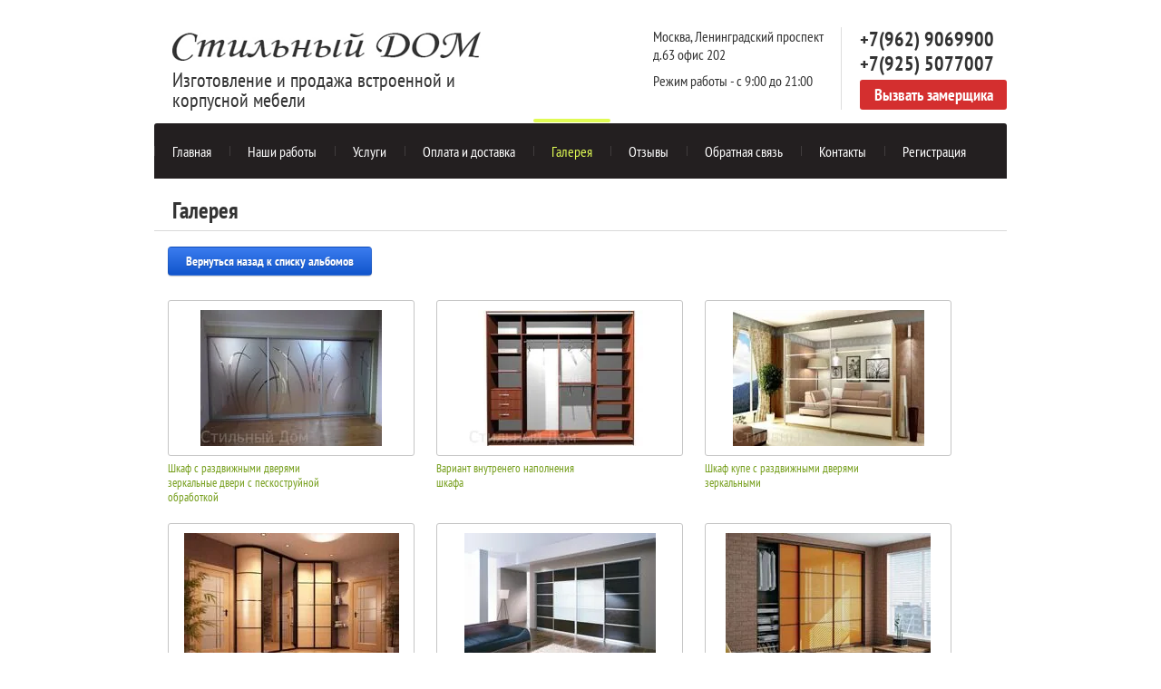

--- FILE ---
content_type: text/html; charset=utf-8
request_url: https://stilldom.ru/galereya/album/shkafy-kupe
body_size: 6924
content:
			
	
	
	




	
	

	



	<!doctype html>
<html lang="ru">
<head>
<meta charset="utf-8">
<meta name="robots" content="all"/>
<title>Шкафы-купе</title>
<meta name="description" content="Шкафы-купе">
<meta name="keywords" content="Шкафы-купе">
<meta name="SKYPE_TOOLBAR" content="SKYPE_TOOLBAR_PARSER_COMPATIBLE">
<meta name="viewport" content="width=device-width, initial-scale=1.0, maximum-scale=1.0, user-scalable=no">
<meta name="format-detection" content="telephone=no">
<meta http-equiv="x-rim-auto-match" content="none">
<link rel="stylesheet" href="/t/v674/images/theme0/styles.scss.css">
<link rel="stylesheet" href="/g/css/styles_articles_tpl.css">
<script src="/g/libs/jquery/1.10.2/jquery.min.js"></script>

            <!-- 46b9544ffa2e5e73c3c971fe2ede35a5 -->
            <script src='/shared/s3/js/lang/ru.js'></script>
            <script src='/shared/s3/js/common.min.js'></script>
        <link rel='stylesheet' type='text/css' href='/shared/s3/css/calendar.css' /><link rel='stylesheet' type='text/css' href='/shared/highslide-4.1.13/highslide.min.css'/>
<script type='text/javascript' src='/shared/highslide-4.1.13/highslide-full.packed.js'></script>
<script type='text/javascript'>
hs.graphicsDir = '/shared/highslide-4.1.13/graphics/';
hs.outlineType = null;
hs.showCredits = false;
hs.lang={cssDirection:'ltr',loadingText:'Загрузка...',loadingTitle:'Кликните чтобы отменить',focusTitle:'Нажмите чтобы перенести вперёд',fullExpandTitle:'Увеличить',fullExpandText:'Полноэкранный',previousText:'Предыдущий',previousTitle:'Назад (стрелка влево)',nextText:'Далее',nextTitle:'Далее (стрелка вправо)',moveTitle:'Передвинуть',moveText:'Передвинуть',closeText:'Закрыть',closeTitle:'Закрыть (Esc)',resizeTitle:'Восстановить размер',playText:'Слайд-шоу',playTitle:'Слайд-шоу (пробел)',pauseText:'Пауза',pauseTitle:'Приостановить слайд-шоу (пробел)',number:'Изображение %1/%2',restoreTitle:'Нажмите чтобы посмотреть картинку, используйте мышь для перетаскивания. Используйте клавиши вперёд и назад'};</script>

<!--s3_require-->
<link rel="stylesheet" href="/g/basestyle/1.0.1/gallery2/gallery2.css" type="text/css"/>
<link rel="stylesheet" href="/g/basestyle/1.0.1/gallery2/gallery2.blue.css" type="text/css"/>
<script type="text/javascript" src="/g/basestyle/1.0.1/gallery2/gallery2.js" async></script>
<!--/s3_require-->

<script src="/t/v674/images/js/owl.carousel.min.js" charset="utf-8"></script>
<script src="/g/s3/misc/form/1.0.0/s3.form.js" charset="utf-8"></script>
<script src="/t/v674/images/js/main.js" charset="utf-8"></script>

	<link rel="stylesheet" href="/t/v674/images/theme6/styles.scss.css">

<!--[if lt IE 10]>
<script src="/g/libs/ie9-svg-gradient/0.0.1/ie9-svg-gradient.min.js"></script>
<script src="/g/libs/jquery-placeholder/2.0.7/jquery.placeholder.min.js"></script>
<script src="/g/libs/jquery-textshadow/0.0.1/jquery.textshadow.min.js"></script>
<script src="/g/s3/misc/ie/0.0.1/ie.js"></script>
<![endif]-->
<!--[if lt IE 9]>
<script src="/g/libs/html5shiv/html5.js"></script>
<![endif]-->
</head>
<body>
	<div class="site-wrapper">
		<header role="banner" class="site-header">
			<div class="site-header-inner clear-self">
				<div class="header-left-part">
										<div class="site-name">
												<a class="site-logo" href="http://stilldom.ru">
							<img src="/thumb/2/4SgQ3Mk1ChXnU8Ryn-sXKg/340r100/d/logo_0.png" alt="" />
						</a>
											</div>
										<div class="site-activity">Изготовление и продажа встроенной и корпусной мебели</div>									</div>
				<div class="header-right-part">
											<div class="top-address">
							<div class="address">Москва, Ленинградский проспект д.63 офис 202</div>
							<div class="worktime">Режим работы - с 9:00 до 21:00</div>						</div>
										<div class="top-phone">
												<div class="telephone">
															<div><a href="tel:+7(962) 9069900">+7(962) 9069900</a></div>
															<div><a href="tel:+7(925) 5077007">+7(925) 5077007</a></div>
													</div>
												<div class="header-buttom-wrapper">
							<a href="#" class="header-button">Вызвать замерщика</a>
							<div class="header-form"><div class="tpl-anketa" data-api-url="/-/x-api/v1/public/?method=form/postform&param[form_id]=77466641&param[tpl]=db:form.minimal2.tpl" data-api-type="form">
			<form method="post" action="/galereya">
		<input type="hidden" name="form_id" value="77466641">
		<input type="hidden" name="tpl" value="db:form.minimal2.tpl">
									          	          		            	<input type="text" required class="" placeholder="Ваше имя*" size="30" maxlength="100" value="" name="d[0]" />
	            	            	        						          	          		            	<input type="text" required class="" placeholder="Телефон*" size="30" maxlength="100" value="" name="d[1]" />
	            	            	        						          	          		            	<input type="text" required class="" placeholder="Адрес*" size="30" maxlength="100" value="" name="d[2]" />
	            	            	        		
				<div class="buttom-wrapper">
			<button type="submit" class="tpl-form-button">Отправить</button>
		</div>

		<re-captcha data-captcha="recaptcha"
     data-name="captcha"
     data-sitekey="6LcYvrMcAAAAAKyGWWuW4bP1De41Cn7t3mIjHyNN"
     data-lang="ru"
     data-rsize="invisible"
     data-type="image"
     data-theme="light"></re-captcha></form>
					</div>
</div>
						</div>
					</div>
				</div>
			</div>
			<div class="top-menu-wrapper">
				<nav class="top-menu-inner clear-self">
					<span class="top-menu-button"></span>
					<div class="header-buttom-wrapper">
						<a href="#" class="header-button">Вызвать замерщика</a>
						<div class="header-form"><div class="tpl-anketa" data-api-url="/-/x-api/v1/public/?method=form/postform&param[form_id]=77466641&param[tpl]=db:form.minimal2.tpl" data-api-type="form">
			<form method="post" action="/galereya">
		<input type="hidden" name="form_id" value="77466641">
		<input type="hidden" name="tpl" value="db:form.minimal2.tpl">
									          	          		            	<input type="text" required class="" placeholder="Ваше имя*" size="30" maxlength="100" value="" name="d[0]" />
	            	            	        						          	          		            	<input type="text" required class="" placeholder="Телефон*" size="30" maxlength="100" value="" name="d[1]" />
	            	            	        						          	          		            	<input type="text" required class="" placeholder="Адрес*" size="30" maxlength="100" value="" name="d[2]" />
	            	            	        		
				<div class="buttom-wrapper">
			<button type="submit" class="tpl-form-button">Отправить</button>
		</div>

		<re-captcha data-captcha="recaptcha"
     data-name="captcha"
     data-sitekey="6LcYvrMcAAAAAKyGWWuW4bP1De41Cn7t3mIjHyNN"
     data-lang="ru"
     data-rsize="invisible"
     data-type="image"
     data-theme="light"></re-captcha></form>
					</div>
</div>
					</div>
															<div class="top-menu-scroll">
						<div class="top-menu-fixed">
							<div class="top-menu-close">Свернуть</div>
							<ul class="top-menu">
																<li><a href="/" >Главная</a></li>
																<li><a href="/nashi-raboty" >Наши работы</a></li>
																<li><a href="/uslugi" >Услуги</a></li>
																<li><a href="/oplata-i-dostavka" >Оплата и доставка</a></li>
																<li class="active"><a href="/galereya" >Галерея</a></li>
																<li><a href="/otzyvy-o-nas" >Отзывы</a></li>
																<li><a href="/obratnaya-svyaz" >Обратная связь</a></li>
																<li><a href="/kontakty" >Контакты</a></li>
																<li><a href="/user" >Регистрация</a></li>
															</ul>
						</div>
					</div>
									</nav>
			</div>
		</header> <!-- .site-header -->
		<div class="site-container">
						<div class="content">
				<h1>Галерея</h1>
				<div class="content-inner ">
				
			
	<style>
		a.g-img__caption{
				color: ;}
		
	</style>
	
		<div class="g-page g-page-gallery2">

		
							<div class="album-before-text"></div>
			
		
		
			<div class="album-description"></div>
			<div class="g-row">
												<a class="g-button g-button" href="/galereya">Вернуться назад к списку альбомов</a>
			</div>
			<div class="g-row g-gallery2-photo-list">
												
			
					
<div class="g-img g-img--gallery-image">
	<div class="g-img__layers">
		<a href="/d/shkafy_kupe_18.jpg" data-size="2592x1944" data-title="Шкаф с раздвижными дверями зеркальные двери с пескоструйной обработкой" class="g-img__link" style="width:272px; height:172px; ">
			<img alt="Шкаф с раздвижными дверями зеркальные двери с пескоструйной обработкой" class="g-img__image" src="/thumb/2/n6ROQdNBnxXCya2HzdfDmQ/250r150/d/shkafy_kupe_18.jpg">
					</a>
	</div>
	<a href="/galereya/photo/shkaf-s-razdvizhnymi-dveryami-zerkalnyye-dveri-s-peskostruynoy-obrabotkoy" class="g-img__caption" title="Шкаф с раздвижными дверями зеркальные двери с пескоструйной обработкой">Шкаф с раздвижными дверями зеркальные двери с пескоструйной обработкой</a></div>											
			
					
<div class="g-img g-img--gallery-image">
	<div class="g-img__layers">
		<a href="/d/shkafy_kupe_20.jpg" data-size="800x600" data-title="Вариант внутренего наполнения шкафа" class="g-img__link" style="width:272px; height:172px; ">
			<img alt="Вариант внутренего наполнения шкафа" class="g-img__image" src="/thumb/2/3t9B1v-mHkZrXIg5P1u_Dg/250r150/d/shkafy_kupe_20.jpg">
					</a>
	</div>
	<a href="/galereya/photo/variant-vnutrenego-napolneniya-shkafa" class="g-img__caption" title="Вариант внутренего наполнения шкафа">Вариант внутренего наполнения шкафа</a></div>											
			
					
<div class="g-img g-img--gallery-image">
	<div class="g-img__layers">
		<a href="/d/shkafy_kupe_17.jpg" data-size="1024x725" data-title="Шкаф купе с раздвижными дверями зеркальными" class="g-img__link" style="width:272px; height:172px; ">
			<img alt="Шкаф купе с раздвижными дверями зеркальными" class="g-img__image" src="/thumb/2/SAkMJbp3V2lJGNnEREc4dw/250r150/d/shkafy_kupe_17.jpg">
					</a>
	</div>
	<a href="/galereya/photo/shkaf-kupe-s-razdvizhnymi-dveryami-zerkalnymi" class="g-img__caption" title="Шкаф купе с раздвижными дверями зеркальными">Шкаф купе с раздвижными дверями зеркальными</a></div>											
			
					
<div class="g-img g-img--gallery-image">
	<div class="g-img__layers">
		<a href="/d/shkafy_kupe_16.jpg" data-size="1280x808" data-title="Шкаф купе с радиусными дверями" class="g-img__link" style="width:272px; height:172px; ">
			<img alt="Шкаф купе с радиусными дверями" class="g-img__image" src="/thumb/2/Z6qZSlv2N6wb2PFlcRhnbA/250r150/d/shkafy_kupe_16.jpg">
					</a>
	</div>
	<a href="/galereya/photo/shkaf-kupe-s-radiusnymi-dveryami" class="g-img__caption" title="Шкаф купе с радиусными дверями">Шкаф купе с радиусными дверями</a></div>											
			
					
<div class="g-img g-img--gallery-image">
	<div class="g-img__layers">
		<a href="/d/shkafy_kupe_15.jpg" data-size="800x568" data-title="Шкаф купе с комбинироваными дверями" class="g-img__link" style="width:272px; height:172px; ">
			<img alt="Шкаф купе с комбинироваными дверями" class="g-img__image" src="/thumb/2/ui3LrBVzrMC1glKNZgQI1A/250r150/d/shkafy_kupe_15.jpg">
					</a>
	</div>
	<a href="/galereya/photo/shkaf-kupe-s-kombinirovanymi-dveryami" class="g-img__caption" title="Шкаф купе с комбинироваными дверями">Шкаф купе с комбинироваными дверями</a></div>											
			
					
<div class="g-img g-img--gallery-image">
	<div class="g-img__layers">
		<a href="/d/shkafy_kupe_14.jpg" data-size="906x600" data-title="Шкаф купе с комбинированными стеклянными дверями" class="g-img__link" style="width:272px; height:172px; ">
			<img alt="Шкаф купе с комбинированными стеклянными дверями" class="g-img__image" src="/thumb/2/fpAXsGIQI3sDD6O41LF50A/250r150/d/shkafy_kupe_14.jpg">
					</a>
	</div>
	<a href="/galereya/photo/shkaf-kupe-s-kombinirovannymi-steklyannymi-dveryami" class="g-img__caption" title="Шкаф купе с комбинированными стеклянными дверями">Шкаф купе с комбинированными стеклянными дверями</a></div>											
			
					
<div class="g-img g-img--gallery-image">
	<div class="g-img__layers">
		<a href="/d/shkafy_kupe_13.jpg" data-size="2000x1500" data-title="Шкаф-купе с комбинированными раздвижными дверями" class="g-img__link" style="width:272px; height:172px; ">
			<img alt="Шкаф-купе с комбинированными раздвижными дверями" class="g-img__image" src="/thumb/2/TaNim1QzpSR9Wd7_Wiopng/250r150/d/shkafy_kupe_13.jpg">
					</a>
	</div>
	<a href="/galereya/photo/shkaf-kupe-s-kombinirovannymi-razdvizhnymi-dveryami" class="g-img__caption" title="Шкаф-купе с комбинированными раздвижными дверями">Шкаф-купе с комбинированными раздвижными дверями</a></div>											
			
					
<div class="g-img g-img--gallery-image">
	<div class="g-img__layers">
		<a href="/d/shkafy_kupe_12.jpg" data-size="2048x1556" data-title="Шкаф-купе" class="g-img__link" style="width:272px; height:172px; ">
			<img alt="Шкаф-купе" class="g-img__image" src="/thumb/2/8okvM9oAbvXW5eLMfY4iyg/250r150/d/shkafy_kupe_12.jpg">
					</a>
	</div>
	<a href="/galereya/photo/shkaf-kupe" class="g-img__caption" title="Шкаф-купе">Шкаф-купе</a></div>											
			
					
<div class="g-img g-img--gallery-image">
	<div class="g-img__layers">
		<a href="/d/shkafy_kupe_11.jpg" data-size="2000x1500" data-title="Шкаф-купе" class="g-img__link" style="width:272px; height:172px; ">
			<img alt="Шкаф-купе" class="g-img__image" src="/thumb/2/oXaDXD0FrARJauY02_D1YA/250r150/d/shkafy_kupe_11.jpg">
					</a>
	</div>
	<a href="/galereya/photo/shkaf-kupe-1" class="g-img__caption" title="Шкаф-купе">Шкаф-купе</a></div>											
			
					
<div class="g-img g-img--gallery-image">
	<div class="g-img__layers">
		<a href="/d/shkafy_kupe_10.jpg" data-size="868x650" data-title="Шкаф-купе с раздвижными дверями МДФ" class="g-img__link" style="width:272px; height:172px; ">
			<img alt="Шкаф-купе с раздвижными дверями МДФ" class="g-img__image" src="/thumb/2/PIHwetH9Hu0cWzUDQGgMFg/250r150/d/shkafy_kupe_10.jpg">
					</a>
	</div>
	<a href="/galereya/photo/shkaf-kupe-2" class="g-img__caption" title="Шкаф-купе с раздвижными дверями МДФ">Шкаф-купе с раздвижными дверями МДФ</a></div>											
			
					
<div class="g-img g-img--gallery-image">
	<div class="g-img__layers">
		<a href="/d/shkafy_kupe_9.jpg" data-size="3000x2069" data-title="Шкаф-купе" class="g-img__link" style="width:272px; height:172px; ">
			<img alt="Шкаф-купе" class="g-img__image" src="/thumb/2/FRKoU6hQUP-jUOfflXNP4g/250r150/d/shkafy_kupe_9.jpg">
					</a>
	</div>
	<a href="/galereya/photo/shkaf-kupe-3" class="g-img__caption" title="Шкаф-купе">Шкаф-купе</a></div>											
			
					
<div class="g-img g-img--gallery-image">
	<div class="g-img__layers">
		<a href="/d/shkafy_kupe_8.jpg" data-size="800x600" data-title="Шкаф-купе" class="g-img__link" style="width:272px; height:172px; ">
			<img alt="Шкаф-купе" class="g-img__image" src="/thumb/2/9_W7dZvmX1uARdP7TRW_7Q/250r150/d/shkafy_kupe_8.jpg">
					</a>
	</div>
	<a href="/galereya/photo/shkaf-kupe-4" class="g-img__caption" title="Шкаф-купе">Шкаф-купе</a></div>											
			
					
<div class="g-img g-img--gallery-image">
	<div class="g-img__layers">
		<a href="/d/shkafy_kupe_7.jpg" data-size="800x600" data-title="Вариант внутреннего заполнения шкафа" class="g-img__link" style="width:272px; height:172px; ">
			<img alt="Вариант внутреннего заполнения шкафа" class="g-img__image" src="/thumb/2/vNGTQqmLAnm4Wl7OjRQsnA/250r150/d/shkafy_kupe_7.jpg">
					</a>
	</div>
	<a href="/galereya/photo/variant-vnutrennego-zapolneniya-shkafa" class="g-img__caption" title="Вариант внутреннего заполнения шкафа">Вариант внутреннего заполнения шкафа</a></div>											
			
					
<div class="g-img g-img--gallery-image">
	<div class="g-img__layers">
		<a href="/d/shkafy_kupe_6.jpg" data-size="800x800" data-title="Шкаф-купе с комбинированными  дверями , кожа" class="g-img__link" style="width:272px; height:172px; ">
			<img alt="Шкаф-купе с комбинированными  дверями , кожа" class="g-img__image" src="/thumb/2/G5B4vppFz1oSJ-n5tIx0TA/250r150/d/shkafy_kupe_6.jpg">
					</a>
	</div>
	<a href="/galereya/photo/shkaf-kupe-5" class="g-img__caption" title="Шкаф-купе с комбинированными  дверями , кожа">Шкаф-купе с комбинированными  дверями , кожа</a></div>											
			
					
<div class="g-img g-img--gallery-image">
	<div class="g-img__layers">
		<a href="/d/shkafy_kupe_5.jpg" data-size="2000x1500" data-title="Шкаф-купе , двери стекло декоративное" class="g-img__link" style="width:272px; height:172px; ">
			<img alt="Шкаф-купе , двери стекло декоративное" class="g-img__image" src="/thumb/2/5OAAezG_nw9WXSuMaGzO3Q/250r150/d/shkafy_kupe_5.jpg">
					</a>
	</div>
	<a href="/galereya/photo/shkaf-kupe-dveri-steklo-dekorativnoye" class="g-img__caption" title="Шкаф-купе , двери стекло декоративное">Шкаф-купе , двери стекло декоративное</a></div>											
			
					
<div class="g-img g-img--gallery-image">
	<div class="g-img__layers">
		<a href="/d/shkafy_kupe_4.jpg" data-size="2000x1500" data-title="Шкаф-купе" class="g-img__link" style="width:272px; height:172px; ">
			<img alt="Шкаф-купе" class="g-img__image" src="/thumb/2/pSFIumumqiJ08B4Kay2MnQ/250r150/d/shkafy_kupe_4.jpg">
					</a>
	</div>
	<a href="/galereya/photo/shkaf-kupe-6" class="g-img__caption" title="Шкаф-купе">Шкаф-купе</a></div>											
			
					
<div class="g-img g-img--gallery-image">
	<div class="g-img__layers">
		<a href="/d/shkafy_kupe_3.jpg" data-size="1402x1080" data-title="Шкаф-купе , двери зеркало с пескоструйной обработкой" class="g-img__link" style="width:272px; height:172px; ">
			<img alt="Шкаф-купе , двери зеркало с пескоструйной обработкой" class="g-img__image" src="/thumb/2/2TBHbogat8cVvAbxI7DfIA/250r150/d/shkafy_kupe_3.jpg">
					</a>
	</div>
	<a href="/galereya/photo/shkaf-kupe-dveri-zerkalo-s-peskostruynoy-obrabotkoy" class="g-img__caption" title="Шкаф-купе , двери зеркало с пескоструйной обработкой">Шкаф-купе , двери зеркало с пескоструйной обработкой</a></div>					
			
			</div>
			<div class="g-row g-gallery2-album-list">
									
			</div>
		
									<div class="album-after-text"></div>
						</div>


	<div class="pswp" tabindex="-1" role="dialog" aria-hidden="true">
		<div class="pswp__bg"></div>
		<div class="pswp__scroll-wrap">
			<div class="pswp__container">
				<div class="pswp__item"></div>
				<div class="pswp__item"></div>
				<div class="pswp__item"></div>
			</div>
			<div class="pswp__ui pswp__ui--hidden">
				<div class="pswp__top-bar">
					<div class="pswp__counter"></div>

					<button class="pswp__button pswp__button--close" title="Закрыть (Esc)"></button>
					
					<div class="pswp__preloader">
						<div class="pswp__preloader__icn">
							<div class="pswp__preloader__cut">
								<div class="pswp__preloader__donut"></div>
							</div>
						</div>
					</div>
				</div>

				<div class="pswp__share-modal pswp__share-modal--hidden pswp__single-tap">
					<div class="pswp__share-tooltip"></div>
				</div>

				<button class="pswp__button pswp__button--arrow--left" title="Предыдущая (клавиша влево)"></button>
				<button class="pswp__button pswp__button--arrow--right" title="Следующая (клавиша вправо)"></button>

				<div class="pswp__caption">
					<div class="pswp__caption__center pswp__caption__center--g-img"></div>
				</div>
			</div>
		</div>
	</div>

					</div>
			</div>
				</div>
		
														
		<footer role="contentinfo" class="site-footer">
						<div class="portfolio-slider">
				<div class="portfolio-slider-inner">
					<div class="slider-title">Портфолио</div>
					<div class="slider">
												<div class="slider-item"><a href="/nashi-raboty"><img src="/thumb/2/Ygm7cpeVi6wq_-fvSsr4SA/215c145/d/slide1.jpg" alt="Слайд 1"></a></div>
												<div class="slider-item"><a href="/nashi-raboty"><img src="/thumb/2/1S26367BFGQ-G0I2XrsLlQ/215c145/d/shkafy_kupe.jpg" alt="Слайд 2"></a></div>
												<div class="slider-item"><a href="/nashi-raboty"><img src="/thumb/2/_foFi11JOGoBznrz8-xsUg/215c145/d/detskaya_mebel.jpg" alt="Слайд 3"></a></div>
												<div class="slider-item"><img src="/thumb/2/ig5BtonnXV86HLLCSH_iuw/215c145/d/slide1-04.jpg" alt="Слайд 4"></div>
											</div>					
				</div>
			</div>
						<div class="form-bottom"><div class="form-bottom-inner" data-api-url="/-/x-api/v1/public/?method=form/postform&param[form_id]=77466441&param[tpl]=db:form.minimal.tpl" data-api-type="form"><div class="form-title">Задать вопрос</div><form method="post" action="/galereya" class="clear-self"><div class="row clear-self"><input type="hidden" name="form_id" value="77466441"><input type="hidden" name="tpl" value="db:form.minimal.tpl"></div><div class="row clear-self"><div class="item"><input class="" placeholder="Ваше имя*" type="text" size="30" maxlength="100" required value="" name="d[0]" /></div><div class="item"><input class="" placeholder="E-mail*" type="text" size="30" maxlength="100" required value="" name="d[1]" /></div></div><div class="row clear-self"><div class="item"><input class="" placeholder="Задайте свой вопрос*" type="text" size="30" maxlength="100" required value="" name="d[2]" /></div><button type="submit" class="tpl-form-button">Отправить</button></div><re-captcha data-captcha="recaptcha"
     data-name="captcha"
     data-sitekey="6LcYvrMcAAAAAKyGWWuW4bP1De41Cn7t3mIjHyNN"
     data-lang="ru"
     data-rsize="invisible"
     data-type="image"
     data-theme="light"></re-captcha></form></div>
</div>
						<nav class="bot-menu-wrapper">
				<ul class="bot-menu">
															<li><a href="/" >Главная</a></li>
																				<li><a href="/nashi-raboty" >Наши работы</a></li>
																				<li><a href="/uslugi" >Услуги</a></li>
																				<li><a href="/oplata-i-dostavka" >Оплата и доставка</a></li>
																				<li><a href="/galereya" >Галерея</a></li>
																				<li><a href="/otzyvy-o-nas" >Отзывы</a></li>
																				<li><a href="/obratnaya-svyaz" >Обратная связь</a></li>
																				<li><a href="/kontakty" >Контакты</a></li>
																				<li><a href="/user" >Регистрация</a></li>
														</ul>
			</nav>
						<div class="site-footer-inner" >
				<div class="footer-inner clear-self">
										<div class="footer-left-part">
						<div class="contacts-title">Контакты</div>
						<div class="address">Москва, Ленинградский проспект д.63 офис 202</div>													<div class="telephone">
																	<div><a href="tel:+7(962) 9069900">+7(962) 9069900</a></div>
																	<div><a href="tel:+7(925) 5077007">+7(925) 5077007</a></div>
															</div>
											</div>
										<div class="footer-right-part clear-self">
						<nav>
							<form action="/search" method="get"  class="search-form clear-self" >
								<input name="search" type="text" class="search-text" onblur="this.value=this.value==''?'Поиск по сайту...':this.value" onfocus="this.value=this.value=='Поиск по сайту...'?'':this.value;" value="Поиск по сайту..." />
								<input type="submit" class="search-button" value="" />
							<re-captcha data-captcha="recaptcha"
     data-name="captcha"
     data-sitekey="6LcYvrMcAAAAAKyGWWuW4bP1De41Cn7t3mIjHyNN"
     data-lang="ru"
     data-rsize="invisible"
     data-type="image"
     data-theme="light"></re-captcha></form>
						</nav>
						<div class="right-part">
							<div class="site-copyright"><span style='font-size:14px;' class='copyright'><!--noindex-->Сайт создан в: <span style="text-decoration:underline; cursor: pointer;" onclick="javascript:window.open('https://design.megagr'+'oup.ru/?utm_referrer='+location.hostname)" class="copyright">megagroup.ru</span><!--/noindex--></span></div>
							<div class="site-name-bottom"> &copy; 2017 - 2026 </div>
						</div>
						<div class="site-counters"><!--LiveInternet counter--><script type="text/javascript"><!--
document.write("<a href='//www.liveinternet.ru/click' "+
"target=_blank><img src='//counter.yadro.ru/hit?t52.3;r"+
escape(document.referrer)+((typeof(screen)=="undefined")?"":
";s"+screen.width+"*"+screen.height+"*"+(screen.colorDepth?
screen.colorDepth:screen.pixelDepth))+";u"+escape(document.URL)+
";"+Math.random()+
"' alt='' title='LiveInternet: показано число просмотров и"+
" посетителей за 24 часа' "+
"border='0' width='88' height='31'><\/a>")
//--></script><!--/LiveInternet-->
<!--__INFO2026-01-30 00:39:49INFO__-->
</div>					</div>					
				</div>
			</div>
		</footer> <!-- .site-footer -->
	</div>
	<script src="/t/v674/images/js/flexFix.js"></script>

<!-- assets.bottom -->
<!-- </noscript></script></style> -->
<script src="/my/s3/js/site.min.js?1769681696" ></script>
<script src="/my/s3/js/site/defender.min.js?1769681696" ></script>
<script >/*<![CDATA[*/
var megacounter_key="d56cbcbb3307b1b76a3479e346e694b7";
(function(d){
    var s = d.createElement("script");
    s.src = "//counter.megagroup.ru/loader.js?"+new Date().getTime();
    s.async = true;
    d.getElementsByTagName("head")[0].appendChild(s);
})(document);
/*]]>*/</script>
<script >/*<![CDATA[*/
$ite.start({"sid":1674925,"vid":1684482,"aid":1988237,"stid":4,"cp":21,"active":true,"domain":"stilldom.ru","lang":"ru","trusted":false,"debug":false,"captcha":3,"onetap":[{"provider":"vkontakte","provider_id":"51962039","code_verifier":"ANzwGZhEgZYkRmYMmkZO2zIWMm5N4NU2kRDGzmRYRmw"}]});
/*]]>*/</script>
<!-- /assets.bottom -->
</body>
</html>
</body>
<!-- ID -->
</html>

--- FILE ---
content_type: text/javascript
request_url: https://counter.megagroup.ru/d56cbcbb3307b1b76a3479e346e694b7.js?r=&s=1280*720*24&u=https%3A%2F%2Fstilldom.ru%2Fgalereya%2Falbum%2Fshkafy-kupe&t=%D0%A8%D0%BA%D0%B0%D1%84%D1%8B-%D0%BA%D1%83%D0%BF%D0%B5&fv=0,0&en=1&rld=0&fr=0&callback=_sntnl1769768867527&1769768867527
body_size: 87
content:
//:1
_sntnl1769768867527({date:"Fri, 30 Jan 2026 10:27:47 GMT", res:"1"})